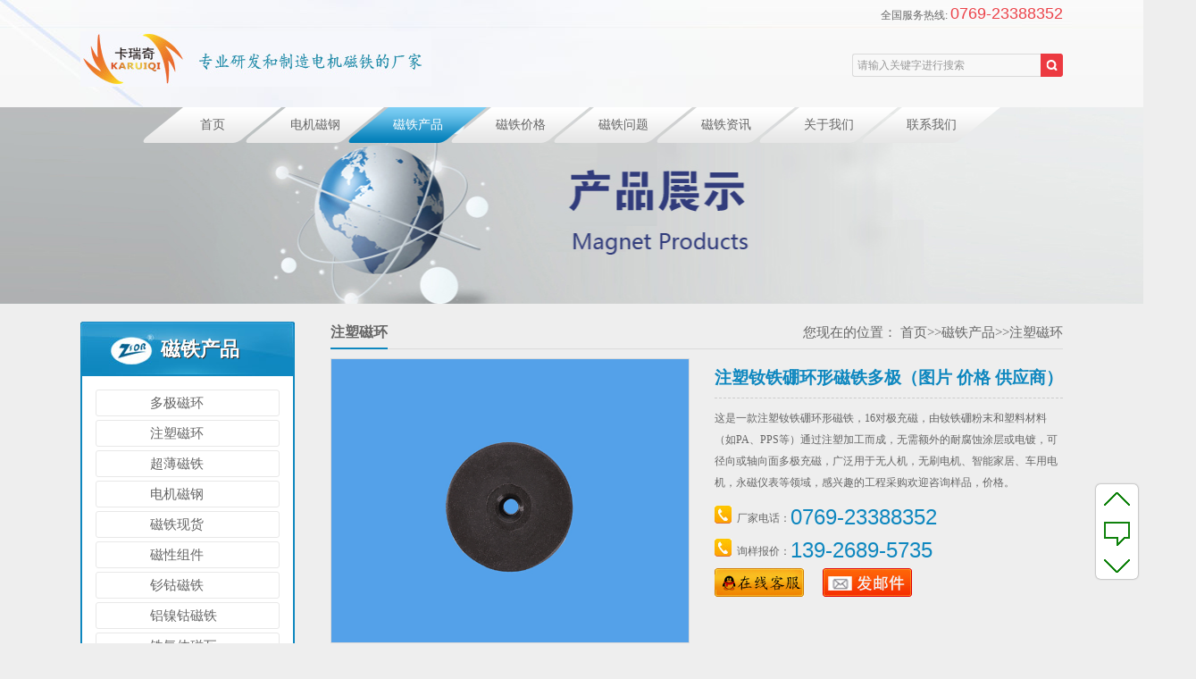

--- FILE ---
content_type: text/html; charset=utf-8
request_url: https://www.krqcitie.com/products/cihuan/1828.html
body_size: 6877
content:
<!DOCTYPE html>
<html lang="zh-cn">
<head>
<meta http-equiv="X-UA-Compatible" content="IE=EmulateIE7" />
<meta http-equiv="Content-Type" content="text/html; charset=utf-8" />
<meta name="robots" content="index, follow" />
<meta name="author" content="krqcitie.com">
<meta http-equiv="Cache-Control" content="no-transform" />
<meta http-equiv="Cache-Control" content="no-siteapp" />
<meta http-equiv="Content-Security-Policy" content="upgrade-insecure-requests">
<title>注塑钕铁硼环形磁铁多极（图片 价格 供应商） - 注塑磁环 - 东莞市卡瑞奇磁铁厂家</title>
<meta name="keywords" content="注塑钕铁硼环形磁铁,16对极磁环,钕铁硼多极磁铁" />
<meta name="description" content="这是一款注塑钕铁硼环形磁铁，16对极充磁，由钕铁硼粉末和塑料材料（如PA、PPS等）通过注塑加工而成，无需额外的耐腐蚀涂层或电镀，可径向或轴向面多极充磁，广泛用于无人机，无刷电机、智能家居、车用电机，永磁仪表等领域，感兴趣的工程采购欢迎咨询样品，价格。" />
<link rel="stylesheet" type="text/css" href="/style/css/style.css">
<script src="/style/js/jquery.min.js"></script>
<script type="text/javascript" src="/style/js/jquery.SuperSlide.2.1.1.js"></script>
<link type="image/x-icon" href="/favicon.ico" rel="shortcut icon">
<!--[if IE 6]>
    <script type="text/javascript" src="/style/js/png.js"></script>
    <script type="text/javascript">
    EvPNG.fix('*');
    </script>
<![endif]-->
<script type="text/javascript">
 function AddFavorite(sURL, sTitle){
 try{window.external.addFavorite(sURL, sTitle);}
 catch (e){
 try{window.sidebar.addPanel(sTitle, sURL, "");}
 catch (e){alert("加入收藏失败，请使用Ctrl+D进行添加");}
 }
}
</script>
 
<style type="text/css">
<!--
.STYLE1 {
	color: #0e87cd;
	font-size: 24px;
	font-weight: bold;
}
-->
</style>
</head>
<body>
<meta http-equiv="content-type" content="text/html; charset=UTF-8" /> 
<div class="gr_header">
 <div class="head_con gr_width"> 
 <a name="gotop"></a>
 <!-- 顶部 -->
 <div class="topbar"> <span class="head_phone">全国服务热线: <strong>0769-23388352</strong> </span></div>
 <!-- 头部主体 -->
 <div class="header">
 <div class="logo gr_left"><a href="/" title=""><img src="/style/images/logo.jpg" alt="卡瑞奇公司logo" title="卡瑞奇磁铁网站logo"/></a></div>
 <div class="head_search">
 <form action="/search/"  method="get">
  <p class="p01">
  <input name="keyword" id="search-keyword" type="text" class="sear_text" value="请输入关键字进行搜索" onFocus="this.value=''" onBlur="if(this.value == '')this.value='请输入关键字进行搜索'" >
  <input type="submit" class="sear_btn" value=""/>
  </p>
 </form>
 </div>
 </div>
 <!-- 导航 -->
 <div class="gr_nav">
 <ul class="nav">
 <li ><a href="/" title="首页">首页</a></li>
 
 <li ><a title="电机磁钢" href="https://www.krqcitie.com/products/dianjicitie/">电机磁钢</a></li>
		
 <li class='current'><a title="磁铁产品" href="/products/">磁铁产品</a></li>
		
 <li ><a title="磁铁价格" href="/citiejiage/">磁铁价格</a></li>
		
 <li ><a title="磁铁问题" href="/cjwt/">磁铁问题</a></li>
		
 <li ><a title="磁铁资讯" href="/news/">磁铁资讯</a></li>
		
 <li ><a title="关于我们" href="/about/">关于我们</a></li>
		
 <li ><a title="联系我们" href="/contact/">联系我们</a></li>
		
 </ul>
 </div>
 </div>
</div>
<div class="list_banner"><img src="/style/images/product.jpg" alt="" width="1419" height="220" /></div>
<script type="text/javascript" src="/style/js/jquery.jqzoom.js"></script> 
<script type="text/javascript" src="/style/js/common.js"></script>
<div class="list_wrapper gr_width">
 <div class="list_left">
 <div class="list_sidebar">
 <h3 class="side_title">磁铁产品</h3>
 <ul class="sidebar">
 
 <li ><a href="/products/duojicihuan/">多极磁环</a></li>
 
 <li ><a href="/products/cihuan/">注塑磁环</a></li>
 
 <li ><a href="/products/bct/">超薄磁铁</a></li>
 
 <li ><a href="/products/dianjicitie/">电机磁钢</a></li>
 
 <li ><a href="/products/xianhuo/">磁铁现货</a></li>
 
 <li ><a href="/products/zujian/">磁性组件</a></li>
 
 <li ><a href="/products/smco/">钐钴磁铁</a></li>
 
 <li ><a href="/products/alnico/">铝镍钴磁铁</a></li>
 
 <li ><a href="/products/tieyangti/">铁氧体磁瓦</a></li>
 
 <li ><a href="/products/nvtiepeng/">钕铁硼磁瓦</a></li>
 
 <li ><a href="/products/tieyangticitie/">铁氧体磁铁</a></li>
 
 <li ><a href="/products/zhanjie/">粘结钕铁硼</a></li>
 
 <li ><a href="/products/yixingcitie/">异形强力磁铁</a></li>
 
 </ul>
 </div>
 
 <!-- 推荐产品 -->
 <div class="recommend_pro">
 <h3>磁铁产品推荐</h3>
 <div class="recommend_slide">
 <ul>
  
  <li><a title="无刷电机粘结钕铁硼磁瓦 表面灰环氧" href="/products/zhanjie/208.html"><img alt="无刷电机粘结钕铁硼磁瓦 表面灰环氧" src="/static/upload/image/20251110/1762761126642030.jpg"><span>无刷电机粘结钕铁硼磁瓦 表面灰环氧</span></a></li>
  
  <li><a title="大内孔多极粘结磁环 表面有一个凹槽" href="/products/zhanjie/109.html"><img alt="大内孔多极粘结磁环 表面有一个凹槽" src="/static/upload/image/20251110/1762759817579920.jpg"><span>大内孔多极粘结磁环 表面有一个凹槽</span></a></li>
  
  <li><a title="电机用注塑成型塑磁转子磁铁（价格 图片 定做）" href="/products/cihuan/91.html"><img alt="电机用注塑成型塑磁转子磁铁（价格 图片 定做）" src="/static/upload/image/20220802/1659412091750133.jpg"><span>电机用注塑成型塑磁转子磁铁（价格 图片 定做）</span></a></li>
  
  <li><a title="厚度充磁弧形分段磁铁 R58.5xr46.5x2mm" href="/products/nvtiepeng/2091.html"><img alt="厚度充磁弧形分段磁铁 R58.5xr46.5x2mm" src="/static/upload/image/20251107/1762486132581376.jpg"><span>厚度充磁弧形分段磁铁 R58.5xr46.5x2mm</span></a></li>
  
  <li><a title="N52等级面包弧形磁块用于电机 4200高斯" href="/products/nvtiepeng/2090.html"><img alt="N52等级面包弧形磁块用于电机 4200高斯" src="/static/upload/image/20251106/1762419021151497.jpg"><span>N52等级面包弧形磁块用于电机 4200高斯</span></a></li>
  
  <li><a title="N48M钕铁硼电机瓦形磁铁 4片拼环" href="/products/nvtiepeng/372.html"><img alt="N48M钕铁硼电机瓦形磁铁 4片拼环" src="/static/upload/image/20251106/1762418635487982.jpg"><span>N48M钕铁硼电机瓦形磁铁 4片拼环</span></a></li>
  
  <li><a title="N52等级M3沉孔磁瓦 高度30mm" href="/products/dianjicitie/2089.html"><img alt="N52等级M3沉孔磁瓦 高度30mm" src="/static/upload/image/20251106/1762410569829096.jpg"><span>N52等级M3沉孔磁瓦 高度30mm</span></a></li>
  
  <li><a title="微型马达电机弧形磁铁 耐温＞120℃" href="/products/nvtiepeng/110.html"><img alt="微型马达电机弧形磁铁 耐温＞120℃" src="/uploads/allimg/170602/1-1F602094105.jpg"><span>微型马达电机弧形磁铁 耐温＞120℃</span></a></li>
  
  <li><a title="风扇电机径向内径磁化10极磁环 56x53x14mm" href="/products/xianhuo/734.html"><img alt="风扇电机径向内径磁化10极磁环 56x53x14mm" src="/static/upload/image/20251105/1762310889452392.jpg"><span>风扇电机径向内径磁化10极磁环 56x53x14mm</span></a></li>
  
  <li><a title="内孔1mm高转速电机转子磁钢 公差精密" href="/products/zujian/2084.html"><img alt="内孔1mm高转速电机转子磁钢 公差精密" src="/static/upload/image/20251030/1761807509368822.jpg"><span>内孔1mm高转速电机转子磁钢 公差精密</span></a></li>
  
 </ul>
 </div>
 <script type="text/javascript">
 /* 推荐产品无缝滚动 */
 jQuery(".recommend_pro").slide({mainCell:".recommend_slide ul",autoPlay:true,effect:"topMarquee",vis:2,interTime:50});
 </script> 
 </div>

 <div class="recommend_list">
 <h3>近期热门磁铁文章</h3>
 <div class="recommend_slide_list">
 <ul>
  
  <li><a title="大内孔(孔径)磁环 [定义 材质 典型应用]" href="/news/hyxw/2092.html"><span>大内孔(孔径)磁环 [定义 材质 ···</span></a></li>
  
  <li><a title="钕铁硼带轴转子磁铁 [图片 作用 应用]" href="/news/hyxw/2088.html"><span>钕铁硼带轴转子磁铁 [图片 作用···</span></a></li>
  
  <li><a title="中国批准印度公司进口稀土磁铁是真的吗？" href="/news/hyxw/2086.html"><span>中国批准印度公司进口稀土磁铁···</span></a></li>
  
  <li><a title="130直流马达电机磁瓦规格尺寸与常用材质" href="/news/hyxw/844.html"><span>130直流马达电机磁瓦规格尺寸与···</span></a></li>
  
  <li><a title="高性能钕铁硼永磁铁能大幅提升电机性能" href="/news/hyxw/1425.html"><span>高性能钕铁硼永磁铁能大幅提升···</span></a></li>
  
  <li><a title="水泵电机中转子磁环的主要作用与材料类型" href="/news/hyxw/393.html"><span>水泵电机中转子磁环的主要作用···</span></a></li>
  
  <li><a title="钕磁体等级n52与n55的区别（强度 价格 参数）" href="/news/hyxw/2083.html"><span>钕磁体等级n52与n55的区别（强···</span></a></li>
  
  <li><a title="切勿以铁氧体磁铁等普通品名申报稀土磁钢" href="/news/hyxw/2082.html"><span>切勿以铁氧体磁铁等普通品名申···</span></a></li>
  
  <li><a title="判断电机中磁钢已经退磁的几个实用好方法" href="/news/hyxw/359.html"><span>判断电机中磁钢已经退磁的几个···</span></a></li>
  
  <li><a title="美国为何对我们的钐钴磁铁如此感兴趣？" href="/news/hyxw/2080.html"><span>美国为何对我们的钐钴磁铁如此···</span></a></li>
  
 </ul>
 </div>
 </div>

<div class="recommend_list">
<h3>热门TAG标签</h3>
<div class="content">
			   <ul class="news_list words">
			   
<li><a href="/tag/%E5%8F%98%E9%A2%91%E7%A9%BA%E8%B0%83%E7%A3%81%E9%92%A2">变频空调磁钢</a>
<li><a href="/tag/Y30%E5%BC%A7%E5%BD%A2%E7%A3%81%E9%93%81">Y30弧形磁铁</a>
<li><a href="/tag/%E5%9C%86%E5%BD%A2%E5%B0%8F%E7%A3%81%E9%93%81">圆形小磁铁</a>
<li><a href="/tag/%E5%B0%8F%E5%9C%86%E7%89%87%E5%BC%BA%E5%8A%9B%E7%A3%81%E9%93%81">小圆片强力磁铁</a>
<li><a href="/tag/%E5%8E%9A%E5%BA%A61mm%E7%A3%81%E9%93%81">厚度1mm磁铁</a>
<li><a href="/tag/%E7%A3%81%E6%9E%81%E8%A7%82%E5%AF%9F%E7%89%87">磁极观察片</a>
<li><a href="/tag/%E7%A3%81%E6%9E%81%E6%B5%8B%E8%AF%95%E7%89%87">磁极测试片</a>
<li><a href="/tag/%E6%B0%B8%E7%A3%81%E9%93%81%E6%B0%A7%E4%BD%93%E6%B9%BF%E5%8E%8B%E7%A3%81%E7%93%A6">永磁铁氧体湿压磁瓦</a>
<li><a href="/tag/%E6%B9%BF%E5%8E%8B%E7%93%A6%E5%BD%A2%E7%A3%81%E9%93%81">湿压瓦形磁铁</a>
<li><a href="/tag/%E6%97%A0%E5%88%B7%E7%94%B5%E6%9C%BA%E7%A3%81%E7%93%A6">无刷电机磁瓦</a>
<li><a href="/tag/%E7%B2%98%E7%BB%93%E9%92%95%E9%93%81%E7%A1%BC%E7%A3%81%E7%93%A6">粘结钕铁硼磁瓦</a>
<li><a href="/tag/%E7%BC%96%E7%A0%81%E5%99%A8%E7%A3%81%E7%8E%AF">编码器磁环</a></li>
</div>
</div>

<!-- 左侧联系我们 -->
<div class="left_contact"> <img src="/style/images/side_contact.jpg" alt="联系卡瑞奇磁铁厂家" />
<div class="font"> 全国服务热线：0769-23388352<br>
邮　箱：salesa@dgcourage.com<br>
网　址：https://www.krqcitie.com<br>
地址：广东省东莞市万江区新和社区龙通一路1号厂房</div>
</div>
</div>
 <!-- 内页右侧 -->
 <div class="list_right">
 <div class="position">
 <p class="gr_right">您现在的位置： <a href="/">首页</a>>><a href="/products/">磁铁产品</a>>><a href="/products/cihuan/">注塑磁环</a></p>
 <strong>注塑磁环</strong> </div>
 <div class="list_box">
 <div class="product-show-pic gr_left"> 
 <!-- 放大镜效果 -->
 <div id="preview" class="spec-preview" style="overflow:hidden">
  <span class="jqzoom">
  	
  <img jqimg="/static/upload/image/20220905/1662344681159083.jpg" src="/static/upload/image/20220905/1662344681159083.jpg" width="400" height="317"/>
  
  </span>
 </div>
 <!-- 缩略图= -->
 <div class="spec-scroll"> <a class="prev"></a><a class="next"></a>
  <div class="items">
  <ul>
  	
  	<li><img alt="/static/upload/image/20220905/1662344681159083.jpg" bimg="/static/upload/image/20220905/1662344681159083.jpg" src="/static/upload/image/20220905/1662344681159083.jpg" onMouseMove="preview(this);"></li>
 
  </ul>
  </div>
 </div>
 </div>
 <!-- 右侧标题简介 -->
 <div class="product-show-title">
 <h1>注塑钕铁硼环形磁铁多极（图片 价格 供应商）</h1>
 <div class="gr-description">
 	这是一款注塑钕铁硼环形磁铁，16对极充磁，由钕铁硼粉末和塑料材料（如PA、PPS等）通过注塑加工而成，无需额外的耐腐蚀涂层或电镀，可径向或轴向面多极充磁，广泛用于无人机，无刷电机、智能家居、车用电机，永磁仪表等领域，感兴趣的工程采购欢迎咨询样品，价格。
 </div>
 <div class="prodcut-tel">厂家电话：<span>0769-23388352</span></div>
		<div class="prodcut-tel">询样报价：<span>139-2689-5735</span></div>
		<div>
		<a href="tencent://message/?uin=2355933626" target="_blank"><img src="/style/images/kefu.jpg" border="0"></a>&#160;&#160;&#160;&#160;&#160;&#160;
		<a href="mailto:salesa@dgcourage.com" target="_blank"> <img src="/style/images/xunpan.jpg" border="0"></a>		</div>
 </div>
 <div class="clearfix"></div>
 <!-- 产品说明标签切换 -->
 <div class="gr-tab-list">
 <div class="hd">
  <ul>
  <li class="on">产品详细</li>
  </ul>
 </div>
 <div class="bd">
  <div class="tab-list">
  <div class="xiangqing"> <p>这是一款注塑钕铁硼环形磁铁，16对极充磁，由钕铁硼粉末和塑料材料（如PA、PPS等）通过注塑加工而成，无需额外的耐腐蚀涂层或电镀，可径向或轴向面多极充磁，广泛用于无人机，无刷电机、智能家居、车用电机，永磁仪表等领域，感兴趣的工程采购欢迎咨询样品，价格。</p><p><strong>注塑钕铁硼更多介绍；</strong></p><p><a href="https://www.krqcitie.com/news/hyxw/1341.html" target="_blank" style="color: rgb(192, 0, 0); text-decoration: underline;"><span style="color: rgb(192, 0, 0);">注塑钕铁硼磁体的优点及物理性能介绍</span></a></p><p><a href="https://www.krqcitie.com/news/hyxw/846.html" target="_blank" style="color: rgb(192, 0, 0); text-decoration: underline;"><span style="color: rgb(192, 0, 0);">注塑钕铁硼磁钢性能参数表</span></a></p> </div>
  </div>
 </div>
 </div>
 <div class="tags">
 <p><img src="/style/images/tag_03.jpg" width="28" height="13" alt="tag关键词标签" data-bd-imgshare-binded="1"> <a href="/tag/%E6%B3%A8%E5%A1%91%E9%92%95%E9%93%81%E7%A1%BC%E7%8E%AF%E5%BD%A2%E7%A3%81%E9%93%81">注塑钕铁硼环形磁铁</a><a href="/tag/16%E5%AF%B9%E6%9E%81%E7%A3%81%E7%8E%AF">16对极磁环</a><a href="/tag/%E9%92%95%E9%93%81%E7%A1%BC%E5%A4%9A%E6%9E%81%E7%A3%81%E9%93%81">钕铁硼多极磁铁</a></p>
 <p>文章链接：<a href="https://www.krqcitie.com/products/cihuan/1828.html" target="_self">https://www.krqcitie.com/products/cihuan/1828.html</a></p>
 <p>版权声明：本站部分图片，文字来源于其它媒体与网站，转载是出于非商业性的信息传播交流之目的，如果不小心侵犯到您的权益，请及时联系我们删除该资源salese@dgcourage.com</p>
 </div>

<div class="reLink">
                    <div class="prevLink fl"><b>上一个产品：</b><a href="/products/cihuan/1795.html">直径5mm的电机轴磁环 7对极（14极）</a> </div>
                    <div class="nextLink fr"><b>下一个产品：</b><a href="/products/cihuan/1838.html">无人机喷洒电机磁环（图片 价格 供应）</a></div>
                </div>

 <!-- 相关产品 -->
 <div class="related-product">
 <div class="rec-title"><span>其它相关磁铁产品</span></div>
 <div class="related-product-list">
  <ul>
  
  <li><a href="/products/cihuan/91.html"><img src="/static/upload/image/20220802/1659412091750133.jpg" alt="电机用注塑成型塑磁转子磁铁（价格 图片 定做）" /><span>电机用注塑成型塑磁转子磁铁（价格 图片 定做）</span></a></li>
  
  <li><a href="/products/cihuan/1331.html"><img src="/uploads/allimg/210330/1-210330151008.jpg" alt="扫地机专用轴向单面多极磁环8极24极32极" /><span>扫地机专用轴向单面多极磁环8极24极32极</span></a></li>
  
  <li><a href="/products/cihuan/1555.html"><img src="/uploads/allimg/210827/1-210RG02928.jpg" alt="浴霸凉霸电机外转子磁环 内充多极" /><span>浴霸凉霸电机外转子磁环 内充多极</span></a></li>
  
  </ul>
 </div>
 </div>
 <!-- 相关产品文章资讯 -->
 <div class="xg-news">
        <div class="tit"><span>产品相关新闻资讯</span></div>
        <ul>
          
          <li><a href="/cjwt/308.html"  title="麻将机上磁铁用在哪？什么材质起什么作用？">麻将机上磁铁用在哪？什么材质起什么作用？</a><span>2023-03-13</span></li>
          
          <li><a href="/cjwt/1915.html"  title="5000高斯磁铁有多大块？强不强？">5000高斯磁铁有多大块？强不强？</a><span>2023-08-07</span></li>
          
          <li><a href="/cjwt/1958.html"  title="注塑铁氧体的缺点是什么呢？">注塑铁氧体的缺点是什么呢？</a><span>2023-10-12</span></li>
          
          <li><a href="/cjwt/398.html"  title="【知识贴】磁铁1mt是多少高斯？">【知识贴】磁铁1mt是多少高斯？</a><span>2022-07-01</span></li>
          
          <li><a href="/cjwt/613.html"  title="深水中打捞需要用多大的强力磁铁规格？">深水中打捞需要用多大的强力磁铁规格？</a><span>2024-10-24</span></li>
          
          <li><a href="/cjwt/1480.html"  title="钕磁铁有什么特别之处？">钕磁铁有什么特别之处？</a><span>2021-07-09</span></li>
          
          <li><a href="/cjwt/192.html"  title="多极磁环主要用在哪些电机或终端产品上面？">多极磁环主要用在哪些电机或终端产品上面？</a><span>2025-10-21</span></li>
          
          <li><a href="/cjwt/1194.html"  title="钐钴磁铁成分有哪些？各占比多少？">钐钴磁铁成分有哪些？各占比多少？</a><span>2023-11-15</span></li>
          
          <li><a href="/cjwt/1581.html"  title="怎么判断强磁是不是4000高斯？">怎么判断强磁是不是4000高斯？</a><span>2021-09-22</span></li>
          
          <li><a href="/cjwt/1524.html"  title="热压钕铁硼是粘结钕铁硼吗？比烧结钕铁硼好在哪？">热压钕铁硼是粘结钕铁硼吗？比烧结钕铁硼好在哪？</a><span>2021-08-04</span></li>
          
        </ul>
      </div>
 </div>
 </div>
</div>
</div>
<script type="text/javascript">
jQuery(".gr-tab-list").slide({delayTime:0});
jQuery(".gr-sidebar-two").slide({mainCell:".bd ul",autoPlay:true,effect:"topMarquee",vis:3,interTime:50,trigger:"click"});
</script>
<div class="gr_footer">
 <div class="footer gr_width">
 <div class="foot_left">
 <h2 class="foot_logo"> <a href="/"><img src="/style/images/foot_logo.png" alt="卡瑞奇logo" width="81" /></a> </h2>
 <div class="foot_wx"> <img src="/style/images/ma.png" alt="卡瑞奇磁铁网站手机版" width="96" height="96" />
 <p>扫描二维码<br />
  进入手机版官网</p>
 </div>
 </div>
 <div class="foot_right">
 <p class="foot_nav"> 
 <a href="/">首页</a> 
 
 <span>|</span> <a title="电机磁钢" href="https://www.krqcitie.com/products/dianjicitie/">电机磁钢</a> 
 
 <span>|</span> <a title="磁铁产品" href="/products/">磁铁产品</a> 
 
 <span>|</span> <a title="磁铁价格" href="/citiejiage/">磁铁价格</a> 
 
 <span>|</span> <a title="磁铁问题" href="/cjwt/">磁铁问题</a> 
 
 <span>|</span> <a title="磁铁资讯" href="/news/">磁铁资讯</a> 
 
 <span>|</span> <a title="关于我们" href="/about/">关于我们</a> 
 
 <span>|</span> <a title="联系我们" href="/contact/">联系我们</a> 
 
	 </p>
 <p class="p02"> <span class="sp01">全国咨询电话：0769-23388352</span> <span>厂家地址：广东省东莞市万江区新和社区龙通一路1号厂房</span> </p>
 <div class="foot_contact">
 <div class="gr_left">
  <div class="foot_font">
  邮箱：salesa@dgcourage.com <span>QQ：2355933626</span> 
  <a href="https://www.krqcitie.com/about/calculation/" target="_blank"> <span>磁铁表磁（高斯）计算器</span></a><br />
  网址：<a href="https://www.krqcitie.com">https://www.krqcitie.com</a> 
  <br />
  Copyright © 2017-2025 Krqcitie All Rights Reserved.<span>粤ICP备14056697号</span> <span>Power by PbootCMS</span></div>
  <div class="foot_link">
  <h3>友情链接<span>link【本磁铁网站链接交换联系QQ：2355933625】</span></h3>
  <img src="/style/images/biaoyu.png" width="790" height="75" />
 </div>
 </div>
 </div>
</div>
<script src="/style/js/gr.js"></script> 
<script src="/style/js/jquery.qrcode.min.js"></script> 
<script src="/style/js/qrcode.js"></script>

<script>
var _hmt = _hmt || [];
(function() {
 var hm = document.createElement("script");
 hm.src = "https://hm.baidu.com/hm.js?c2f6c24e3edb2e88131ee15ff843eca4";
 var s = document.getElementsByTagName("script")[0]; 
 s.parentNode.insertBefore(hm, s);
})();
</script>
<a name="gobottom"></a>

<div class="go">
	<a title="返回顶部" class="top" href="#gotop">至顶</a>
	<a title="有磁铁问题请联系我们！" class="feedback" href="https://www.krqcitie.com/contact/" target="_blank">反馈</a>
	<a title="返回底部" class="bottom" href="#gobottom">至底</a>
</div>
 
<script language="javascript" src="https://uapi.pop800.com/800.js?n=803562&s=02&p=r&l=cn&c=e2e2c4d82bac487c"></script><div style="display:none;"><a href="https://www.pop800.com" rel="external nofollow">在线客服</a></div>

<script>
    function imgdragstart(){return false;}
    for(i in document.images)document.images[i].ondragstart=imgdragstart;
</script>
</body>
</html>

--- FILE ---
content_type: text/css
request_url: https://www.krqcitie.com/style/css/style.css
body_size: 9208
content:
@charset "utf-8";
	/* 公用CSS*/
	html,body,ol,ul,li,a,span,div,h1,h2,h3,h4,h5,h6,p,th,td,dl,dd,form,img,fieldset,legend,blockquote,input,textarea,select,hr {
	margin:0;
	padding:0;
	list-style:none;
	word-wrap:break-word;
	outline:none;
	font-size:100%;
	border:none;
}
input,textarea {
	outline:0;
	resize:none;
}
img {
	vertical-align:top;
	border:0;
}
input,textarea {
	font-family:"宋体";
	font-size:12px;
	border:none;
	resize:none;
	outline:none;
}
html {
	verflow:-Scroll;
	overflow-x:hidden;
	zoom:1;
	overflow-y:scroll;
	overflow:-moz-scrollbars-vertical;
}
.clearfix {
	clear:both;
	margin:0;
	padding:0;
	font-size:0px;
	line-height:0px;
	height:0px;
	overflow:hidden;
}
.clearfix:after {
	content:".";
	display:block;
	height:0;
	clear:both;
	visibility:hidden;
}
*html .clearfix {
	zoom:1;
}
*+html .clearfix {
	zoom:1;
}
h1 {
	font-size:24px;
}
h2 {
	font-size:18px
}
h3 {
	font-size:14px;
}
h4 {
	font-size:16px;
}
h5 {
	font-size:12px;
}
body {
	font:12px/24px "宋体",Arial, Helvetica, sans-serif;
	color:#666;
}
a {
	color:#666;
	text-decoration:none;
	outline:none;
	blr:expression(this.onFocus=this.blur());
}
a:hover {
	color:#0e87bf;
	text-decoration:none;
}
:focus {
	outline:none;
}
/* CSS活动的公共样式*/
	.gr_left {
	float:left;
}
.gr_right {
	float:right;
	font-size:15px;
}
.gr_overflow {
	overflow:hidden;
}
.gr_center {
	text-align:center;
}
.gr_width {
	width:1100px;
	margin:0 auto;
}
.mb30 {
	margin-bottom:30px;
}
.pt30 {
	padding-top:30px;
}
.ml10 {
	margin-left:10px;
}
.mb20 {
	margin-bottom:20px;
}
.pt20 {
	padding-top:20px;
}
.mt15 {
	margin-top:15px;
}
.mr20 {
	margin-right:20px;
}
.mb10 {
	margin-bottom:10px;
}
/* 顶部*/
	.gr_header {
	background:#f8f8f8 url(../images/head_bg.jpg) no-repeat center top;
	height:120px;
}
.head_con {
	position:relative;
	z-index:999;
	height: 120px;
}
.topbar {
	text-align:right;
	height:30px;
	line-height:30px;
}
.head_phone strong {
	font-size: 18px;
	font-family: Arial;
	color: #ec434a;
	font-weight: normal;
}
.topbar .sp02 {
	color:#c8d4de;
	margin-left:5px;
}
.topbar .sp02 a {
	color:#adb0b2;
	margin:0 8px;
}
.topbar .sp02 a:hover {
	color:#0e87bf;
}
/* 头部*/
	.header {
	height: 85px;
	overflow:hidden;
	padding-top:5px;
}
.head_search {
	padding-top:25px;
	float: right;
	width:380px;
	overflow:hidden;
	text-align: right;
}
.head_search .p01 {
	height:26px;
	overflow:hidden;
	float: right;
}
.head_search .sear_text {
	width:205px;
	border:1px solid #dadada;
	border-radius:3px 0 0 3px;
	border-right:none;
	height:24px;
	background:none;
	; float:left;
	padding-left:5px;
	line-height:24px;
	color:#999;
}
.head_search .sear_btn {
	width:25px;
	height:26px;
	background:#ec3a41 url(../images/sear_btn.png) no-repeat center center;
	cursor:pointer;
	border-radius:0 3px 3px 0;
	float:left;
}
.head_search .p02 {
	color:#9a9a9a;
	padding-top:5px;
	clear: both;
	*padding-top:0;
}
.head_search .p02 a {
	color:#9a9a9a;
	margin:0 5px;
}
.head_search .p02 a:hover {
	color:#0e87bf;
}
/* 主导航*/
	.gr_nav {
	position: absolute;
	right: 70px;
	top: 120px;
}
.nav li {
	float:left;
	width:155px;
	height:40px;
	text-align:center;
	margin-left:-40px;
	color:#3f3f3f;
	font-family:"微软雅黑";
	font-size:14px;
}
.nav li span {
	display:block;
	color:#999999;
	font-size:10px;
	-webkit-transform:scale(0.8);
	-o-transform:scale(1);
	margin-left:-10px;
}
.nav li a {
	display:block;
	background:url(../images/nav.png) no-repeat;
	height:35px;
	padding-top:5px;
	line-height:30px;
}
.nav li a:hover,.nav .current a {
	background:url(../images/navh.png) no-repeat;
	color:#fff;
}
.nav li a:hover span,.nav .current span {
	color:#fff;
}
/* 广告轮播图*/
	.index_banner {
	width:1600px;
	margin: 0 auto;
	position:relative;
	height:505px;
	overflow:hidden;
	left: 50%;
	margin-left:-800px;
}
.index_ban_ul {
	width:1600px;
	height:505px;
	overflow:hidden;
	z-index:0;
}
.banner_ctr {

	height:90px;
	width:1000px;
	position:absolute;
	top:45%;
	z-index:2;
	left:50%;
	margin-left:-500px;
}
.banner_ctr a {
	display:block;
	width:60px;
	height:90px;
	background: url(../images/ad_ctr.png) no-repeat 0 0;
	position:absolute;
	opacity:0.2;
	filter: alpha(opacity=20);
	display:block;
}
.banner_ctr a.prev {
	left:0px;
}
.banner_ctr a.next {
	right:0px;
	background-position: 0 -90px;
}
.banner_ctr a:hover {
	filter:alpha(opacity=50) !important;
	opacity:0.5 !important;
}
.index_banner .hd {
	width:1000px;
	position:absolute;
	bottom:0;
	text-align: center;
	z-index:1;
	left: 50%;
	margin-left:-500px;
	font-size: 0;
	line-height: 0;
	background:url(../images/ban_numbg.png) no-repeat center bottom;
	height: 23px;
	padding-top:10px;
}
.index_banner .hd li {
	background:#fff;
	z-index:2;
	cursor:pointer;
	margin-right:5px;
	display:inline-block;
	width:12px;
	height:12px;
	line-height:0;
	font-size:0;
	*display:inline;
	zoom:1;
	font-weight: bold;
	border-radius: 100%;
}
.index_banner .hd li:hover,.index_banner .hd .on {
	background:#0e87bf;
}
/* 热门应用领域*/
	.gr_applications {
	background:#f0f0f0;
	padding: 25px 0;
	overflow: hidden;
	padding-bottom:15px;
}
.par_title {
	font-size: 24px;
	color:#171717;
	text-align: center;
	text-transform: uppercase;
	height: 60px;
	font-family: "微软雅黑";
	font-weight: normal;
}
.par_title span {
	display: block;
	color:#ccc;
	font-size: 14px;
}
.par_title span:before,.par_title span:after {
	display:inline-block;
	content:" ";
	height:15px;
	vertical-align:top;
	border-bottom:1px solid #dedede;
	width:150px;
	margin: 0 10px;
}
.yingyong {
	width: 1120px;
}
.yingyong li {
	float: left;
	overflow: hidden;
	text-align: center;
	text-align: center;
	height: 190px;
	width: 180px;
}
.yingyong li .app_img {
	width: 100%;
	height: 120px;
	overflow: hidden;
	position: relative;
	margin-bottom:10px;
}
.yingyong li img {
	width:120px;
	height: 120px;
	position:absolute;
	z-index: 2;
	transform:rotateY(0deg);
	transition: all 0.6s ease 0s;
	backface-visibility: hidden;
	left: 50%;
	margin-left:-60px;
}
.yingyong li .img2 {
	transform:rotateY(-180deg);
	z-index: 1;
}
.yingyong li:hover .img1 {
	transform: rotateY(180deg);
}
.yingyong li:hover .img2 {
	transform: rotateY(0deg);
}
.yingyong h4 {
	font-family: "微软雅黑";
	font-size: 14px;
	color: #555;
}
.yingyong h4 span {
	font-size: 10px;
	-webkit-transform:scale(0.8);
	-o-transform:scale(1);
	display:inline-block;
	text-transform: uppercase;
	font-weight: normal;
	color: #c1c1c1;
	line-height: 14px;
}
.yingyong .icon {
	background:url(../images/app_icon.png) no-repeat center;
	display: block;
	height: 6px;
	margin-top:5px;
	visibility:hidden;
}
.yingyong li:hover .icon {
	visibility:visible;
}
.yingyong li:hover h4,.yingyong li:hover h4 span {
	color: #ec3a41;
}
.yingyong li.last {
	width: 185px;
	margin-left:-10px;
}
/* 产品中心左侧*/
	.gr_product {
	background:#fff url(../images/pro_bg.jpg) no-repeat center top;
	padding-top:25px;
	overflow: hidden;
}
.pro_left {
	float: left;
	width: 240px;
	height: 585px;
}
.pro_left .title {
	height: 61px;
	line-height: 61px;
	background:url(../images/side_tiebg.jpg) no-repeat;
	color:#fff;
	font-family:"微软雅黑";
	font-size:22px;
	text-shadow:1px 1px 0 #333;
	padding-left:90px;
}
.pro_left .pro_menu {
	padding: 15px;
	border:2px solid #0e87bf;
	border-top:none;
	background:#fff;
	padding-bottom:9px;
}
.pro_left .pro_menu li {
	height: 30px;
	margin-bottom:4px;
	font-size: 14px;
}
.pro_left .pro_menu li a {
	display: block;
	border:1px solid #e8e8e8;
	line-height: 28px;
	padding-left:60px;
	border-radius: 3px;
}
.pro_left .pro_menu li a:hover {
	background:#0e87bf;
	color:#fff;
	border:1px solid #0e87bf;
}
.pro_left_form {
	background:url(../images/left_formbg.jpg) no-repeat;
	height: 110px;
	margin-top:5px;
	color: #fff;
	font-size: 14px;
	padding:15px 20px;
}
.pro_left_form .tie {
	margin-bottom:0px;
}
.left_form p {
	height: 22px;
	margin-bottom:3px;
	overflow: hidden;
	color: #bedbed;
}
.left_form p label {
	float:left;
	width: 40px;
}
.left_form p input {
	height: 22px;
	background:#bedbed;
	color: #666;
	padding-left:5px;
	width: 145px;
}
.left_form .btn {
	text-align: right;
	padding-right:10px;
	margin-top:5px;
}
.left_form .btn input {
	width: 49px;
	text-align: center;
	padding-left:0;
	background:#cccccc;
	margin-left:5px;
	cursor: pointer;
}
.left_form .btn .sub {
	background:linear-gradient(#60cbfe,#3da6d7);
	color: #fff;
}
.left_form .btn input:hover {
	background:#333;
	color: #fff;
}
/* 首页产品列表*/
	.pro_right {
	float: right;
	width: 845px;
	overflow: hidden;
	height: 605px;
}
.pro_right .title {
	height: 35px;
	margin-bottom:22px;
	border: 1px solid #c4c4c4;
	font-size: 18px;
	font-family: "微软雅黑";
	padding-left:15px;
	line-height: 35px;
	color: #363636;
}
.pro_right .title .more {
	width: 45px;
	height: 18px;
	line-height: 18px;
	font-size: 10px;
	font-family:Arial;
	background:#d3d3d3;
	text-align:center;
	float: right;
	margin-top:10px;
	margin-right:15px;
	-webkit-transform:scale(0.8);
	-o-transform:scale(1);
}
.pro_right .title .more:hover {
	background:#0e87bf;
	color: #fff;
}
.pro_right ul {
	width: 900px;
}
.pro_right li {
	float: left;
	width: 200px;
	height: 180px;
	margin-bottom:10px;
	margin-right:16px;
	position: relative;
	overflow: hidden;
}
.pro_right li img {
	width: 190px;
	height: 135px;
	border:2px solid #e0e0e0;
}
.pro_right li span {
	display: block;
	padding: 0 5px;
	height:30px;
	line-height:30px;
	white-space:nowrap;
	overflow:hidden;
	text-overflow:ellipsis;
	text-align: center;
	background:#fff;
	font-size: 14px;
}
.pro_right li i {
	position: absolute;
	width: 30px;
	height: 30px;
	top: -150px;
	left: 50%;
	margin-left:-15px;
	background:url(../images/pro_more.png) no-repeat;
	transition:all 0.3s;
}
.pro_right li:hover img {
	opacity: 0.2;
	filter:alpha(opacity=20);
}
.pro_right li:hover i {
	top: 50%;
	transition:all 0.3s;
	margin-top:-30px;
}
.page_ban1 {
	margin-top:15px;
	height: 120px;
}
/* 5大核心优势*/
	.gr_youshi {
	background:url(../images/ys_bg.jpg) no-repeat center top;
	height: 1355px;
	overflow: hidden;
	margin-bottom:5px;
}
.youshi {
	position: relative;
	height: 1355px;
	font-family: "微软雅黑";
	font-size: 13px;
	color: #333;
}
.youshi div {
	width: 390px;
	position: absolute;
}
.youshi .title {
	font-size: 22px;
	color: #292929;
	padding-left:20px;
	height: 50px;
	padding-top:10px;
	margin-bottom:15px;
}
.youshi .title strong {
	color: #0e87bf;
}
.youshi .title span {
	display: block;
	color:#ccc;
	font-size: 11px;
	font-weight: normal;
	text-transform: uppercase;
	-webkit-transform:scale(0.8);
	-o-transform:scale(1);
	font-family: Arial;
	line-height: 14px;
	margin-top:5px;
}
.youshi p {
	line-height: 20px;
}
.youshi p span {
	color: #0e87bf;
}
.youshi .ys_a {
	top: 240px;
	left:120px;
}
.youshi .ys_a h3 {
	margin-bottom:25px;
}
.youshi .ys_b {
	top: 445px;
	right:75px;
	width: 420px;
}
.youshi .ys_c {
	top: 675px;
	left:130px;
}
.youshi .ys_c h3 {
	margin-bottom:20px;
}
.youshi .ys_c p,.youshi .ys_d p,.youshi .ys_e p {
	margin-bottom:5px;
}
.youshi .ys_d {
	top: 885px;
	right:75px;
}
.youshi .ys_e {
	top: 1115px;
	left:130px;
}
.page_ban2 {
	background:url(../images/page_ban2.jpg) no-repeat;
	height: 120px;
	overflow: hidden;
	text-align: right;
	color: #fff;
}
.page_ban2 .p01 {
	padding-top:35px;
	padding-right:90px;
}
.page_ban2 .p01 a {
	display: inline-block;
	width: 90px;
	height: 25px;
	background:#f3131c;
	text-align: center;
	line-height: 25px;
	color: #fff;
	margin-left:5px;
	background:linear-gradient(#f45860,#f70711);
	border-radius: 3px;
	box-shadow: 1px 1px 0 #bb1827;
}
.page_ban2 .p01 .zx {
	background:#649efe;
	box-shadow: 1px 1px 0 #3472d7;
}
.page_ban2 .p01 a:hover {
	background:#333;
	box-shadow: 1px 1px 0 #000;
}
.page_ban2 .p02 {
	font-size: 14px;
	padding-right:90px;
	padding-top:10px;
}
/* 公司新闻*/
	.gr_news {
	border-top:2px solid #0e87bf;
	padding-top:10px;
	overflow:hidden;
	padding-bottom:5px;
	margin-top:7px;
}
.news {
	float:left;
	width:615px;
	overflow:hidden;
}
.news_top {
	overflow:hidden;
	margin-bottom:15px;
	height:30px;
	border-bottom:1px dashed #d6d6d6;
}
.news_top .news_menu {
	color:#333;
	font-family:"微软雅黑";
	font-size:16px;
}
.news_top .news_menu span {
	margin-right:20px;
	cursor:pointer;
}
.news_top .news_menu strong {
	color: #dbdbdb;
	margin-left:5px;
	font-weight:normal;
}
.news_top .news_menu .on {
	color:#0e87bf;
}
.news_top .more,.gr_faq .title .more {
	float:right;
	color: #666666;
}
.news_top .more:hover,.gr_faq .title .more {
	color: #0e87bf;
}
.news_tab_box {
	height:365px;
	overflow:hidden;
}
.news_tab_top {
	overflow:hidden;
}
.news_tab_top .top_img {
	float:left;
	width:206px;
	height:149px;
	padding:2px ;
	border:1px solid #d5d5d5
}
.news_tab_top div {
	float:right;
	width:360px;
}
.news_tab_top div h3 {
	font-family:"微软雅黑";
	height:30px;
	border-bottom:1px dotted #bebebe;
}
.news_tab_top div h3 a {
	color:#333;
}
.news_tab_top div h3 a:hover {
	color:#0e87bf;
}
.news_tab_top div span {
	color:#c4c4c4;
	display:block;
	height:25px;
	line-height:25px;
	font-family:Arial;
}
.news_tab_top div p {
	line-height:20px;
	height:75px;
	color: #989898
}
.news_tab_top div .more {
	color:#0e87bf;
	font-weight:bold;
}
.news_tab_top div .more:hover {
	text-decoration: underline;
}
.news_main {
	margin-top:20px;
	clear:both;
}
.news_main ul {
	width:660px;
}
.news_main li {
	float:left;
	height:35px;
	line-height:35px;
	border-bottom:1px dotted #bebebe;
	width:300px;
	overflow:hidden;
	margin-right:30px;
}
.news_main li a {
	font-size:14px;
	color:#3d3d3d;
	width:280px;
	white-space:nowrap;
	overflow:hidden;
	text-overflow:ellipsis;
	display:inline-block;
}
.news_main li span {
	float:right;
	color:#c4c4c4;
}
.news_main li a:hover {
	color:#0e87bf;
}
/* 常见问題*/
	.gr_faq {
	float:right;
	width:415px;
}
.gr_faq .title {
	color:#333;
	font-family:"微软雅黑";
	font-size:16px;
	height:30px;
	border-bottom:1px dashed #d6d6d6;
	margin-bottom:15px;
}
.gr_faq .title strong {
	color: #dbdbdb;
	margin-left:5px;
	font-weight:normal;
}
.gr_faq .title .more {
	float:right;
	color: #666666;
	font-size:12px;
	font-weight:normal;
	font-family: "宋体";
}
.gr_faq .title .more:hover {
	color: #266ec3;
}
.faq {
	height:365px;
	overflow:hidden;
}
.faq li {
	border-bottom:1px dotted #bebebe;
	padding-bottom:10px;
	margin-bottom:10px;
	height: 102px;
}
.faq li h3 {
	height:35px;
	font-size:14px;
	background:url(../images/q.jpg) no-repeat left top;
	padding-left:30px;
	font-weight:normal;
	width:285px;
	white-space:nowrap;
	overflow:hidden;
	text-overflow:ellipsis;
}
.faq li h3 a {
	color:#333;
}
.faq li p {
	background:url(../images/a.jpg) no-repeat left 5px;
	padding-left:30px;
	color: #989898
}
.faq li h3 a:hover {
	color:#0e87bf;
}
/* 尾部*/
	.gr_footer {
	background:url(../images/foot_bg.jpg);
	color: #b9d4e7;
	overflow: hidden;
}
.foot_left {
	width: 185px;
	background:#066591;
	padding-top:35px;
	text-align: center;
	color: #fff;
	height: 285px;
	float: left;
}
.foot_logo {
	margin-bottom:20px;
}
.foot_wx p {
	line-height: 18px;
	margin-top:10px;
}
.foot_right {
	float:right;
	width: 858px;
	overflow: hidden;
	font-size: 14px;
}
.foot_nav {
	height: 60px;
	line-height:60px;
}
.foot_nav a {
	color: #fff;
}
.foot_nav span {
	margin: 0 15px
}
.foot_nav a:hover {
	text-decoration: underline;
}
.foot_right .p02 {
	height: 30px;
	border: 1px solid #3299c9;
	line-height: 30px;
	padding: 0 10px;
	margin-bottom:15px;
}
.foot_right .p02 .sp01 {
	margin-right:85px;
}
.foot_contact span {
	margin-left:8px;
}
.foot_contact a {
	color:#b9d4e7;
}
.foot_contact a:hover {
	color: #fff;
}
.foot_right .gr_left {
	width: 770px;
}
.foot_link {
	border-top:1px solid #3299c9;
	margin-top:15px;
}
.foot_link h3 {
	color: #fff;
	text-transform: uppercase;
	height: 30px;
	line-height: 30px;
	font-weight: normal;
}
.foot_link h3 span {
	margin-left:5px;
}
.foot_link a {
	margin-right: 20px;
}
.foot_wx2 {
	width: 78px;
	height: 78px;
	color: #fff;
	padding-top:40px;
	text-align: center;
	font-size: 12px;
	line-height: 14px;
	margin-left:40px;
}
.foot_wx2 p {
	margin-top:5px;
}
/* 内页公用*/
	.list_banner {
	width: 1419px;
	position: relative;
	left: 50%;
	margin-left:-720px;
	overflow: hidden;
}
.list_wrapper {
	margin-top:20px;
	overflow:hidden;
	padding-bottom:5px;
}
.list_left {
	float:left;
	width:240px;
	overflow:hidden;
}
.list_right {
	float:right;
	width:820px;
	overflow:hidden;
}
.position {
	border-bottom:1px solid #DADADA;
	height:30px;
}
.position strong {
	font-size:16px;
	height:29px;
	border-bottom:2px solid #0e87bf;
	display:inline-block;
}
.position p span {
	margin:0 8px;
}
.list_box {
	margin-top:10px;
	overflow:hidden;
	padding-bottom:5px;
	width: 820px;
}
/* 内页公用菜单*/
	.list_sidebar {
	margin-bottom:15px;
}
.list_sidebar .side_title {
	height: 61px;
	line-height: 61px;
	background:url(../images/side_tiebg.jpg) no-repeat;
	color:#fff;
	font-family:"微软雅黑";
	font-size:22px;
	text-shadow:1px 1px 0 #333;
	padding-left:90px;
}
.list_sidebar .sidebar {
	padding: 15px;
	border:2px solid #0e87bf;
	border-top:none;
	background:#fff;
	padding-bottom:9px;
}
.list_sidebar .sidebar li {
	height: 30px;
	margin-bottom:4px;
}
.list_sidebar .sidebar li a {
	display: block;
	border:1px solid #e8e8e8;
	line-height: 28px;
	padding-left:60px;
	border-radius: 3px;
	font-size:15px;
}
.list_sidebar .sidebar li a:hover,.list_sidebar .sidebar .current a {
	background:#0e87bf;
	color:#fff;
	border:1px solid #0e87bf;
}
/* 内页左侧联系我们*/
	.left_contact {
	background:#fff;
	margin-top:15px;
	border:1px solid #bcbcbc;
}
.left_contact img {
	width: 238px;
}
.left_contact .font {
	padding: 15px;
}
/* 推荐产品*/
	.recommend_pro h3 {
	background:#0e87bf;
	height: 35px;
	color: #fff;
	font-weight: normal;
	padding-left:15px;
	line-height: 35px;
}
.recommend_slide {
	height:410px;
	overflow:hidden;
	padding: 14px;
	border:1px solid #bcbcbc;
	background:#fff;
	border-top:none;
}
.recommend_pro li {
	width:210px;
	overflow:hidden;
	margin-bottom:10px;
	height:195px;
}
.recommend_pro li img {
	width: 208px;
	height: 165px;
	border: 1px solid #bcbcbc;
}
.recommend_pro li span {
	height:30px;
	line-height:30px;
	position:relative;
	text-align:center;
	display: block;
}
.recommend_pro li:hover img {
	border: 1px solid #0e87bf;
}
/* 荣誉资质*/
	.list_honor ul {
	width:760px;
}
.list_honor li {
	float:left;
	width:222px;
	text-align:center;
	margin-bottom:15px;
	margin-right:27px;
}
.list_honor li img {
	width:220px;
	height:168px;
	border: 1px solid #ccc;
}
.list_honor li span {
	height:25px;
	line-height:25px;
	display: block;
	text-align: center;
	padding-top:5px;
	width: 220px;
	white-space:nowrap;
	overflow:hidden;
	text-overflow: ellipsis;
}
/* 公司环境*/
	.gr-setting-list ul {
	width:760px;
}
.gr-setting-list ul li {
	width:225px;
	float:left;
	margin-right:22px;
	margin-bottom:10px;
	text-align:center;
}
.gr-setting-list ul li img {
	display:block;
	width:220px;
	height:155px;
	padding:2px;
	border:1px solid #e3e3e3;
	background:#fff;
}
.gr-setting-list ul li img:hover {
	border:1px solid #0e87bf;
	background:#0e87bf;
}
.gr-setting-list ul li span {
	height:30px;
	line-height:30px;
	width:215px;
	padding:0 10px;
	white-space:nowrap;
	overflow:hidden;
	text-overflow:ellipsis;
	display: block;
	text-align: center;
}
.fr-caption {
	text-align:center;
}
/* 新闻列表*/
	.list_news li {
	overflow:hidden;
	height:120px;
	line-height:18px;
	margin-bottom:15px;
	color: #888;
	border-bottom:1px solid #ddd;
}
.list_news li .gr_left {
	width: 165px;
	height: 102px;
	background:#fff;
	padding: 2px;
	border:1px solid #d0d0d0;
	margin-right:20px;
}
.list_news li .gr_left img {
	width: 165px;
	height: 102px;
}
.list_news li h3 {
	font-weight: normal;
	font-family:"微软雅黑";
}
.list_news li h3 a {
	color: #333;
}
.list_news li h3 a:hover {
	color:#0e87bf;
}
.list_news li .p01 {
	color:#9c9c9c;
	height:30px;
	line-height:30px
}
.list_news li .time,.list_news li .author {
	background:url(../images/date.jpg) no-repeat left center;
	display:inline-block;
	padding-left:20px;
}
.list_news li .author {
	background:url(../images/author.jpg) no-repeat left center;
	margin-left:35px;
}
.list_news li .more {
	color:#0e87bf;
}
.list_news li .more:hover {
	text-decoration: underline;
}
/* 新闻详细样式*/
	.gr-news-show {
	width:820px;
	overflow:hidden;
}
.gr-news-show h1 {
	font-size:20px;
	line-height:32px;
	text-align:center;
	font-family:"微软雅黑";
	color:#0e87bf;
	position:relative;
}
.gr-news-show h2 {
	font-size:20px;
	line-height:32px;
	text-align:center;
	font-family:"微软雅黑";
	color:#0e87bf;
	position:relative;
}
.gr-news-show h3 {
	text-align:center;
	height:30px;
	line-height:30px;
	border-bottom:1px dashed #d2d2d2;
}
.gr-news-show h3 span {
	margin:8px 8px 0 8px;
	color:#999;
	text-decoration:none;
}
.fontResizer a {
	padding:0 5px;
}
.curFont {
	font-weight:bold;
	color:#0e87bf;
}
.news-show-box {
	padding-top:15px;
	line-height:26px;
	padding-bottom:10px;
}
.news-message {
	padding-bottom:10px;
	border-bottom:1px dashed #d2d2d2;
	overflow:hidden;
}
.news-message div {
	padding:10px 0;
}
.news-message h3 {
	width:100%;
	text-align:right;
	font-weight:bold;
	color:#333;
	text-decoration:underline;
	overflow:hidden;
}
.gr-fenx {
	height:35px;
	background:#ededed;
	padding:0 10px;
	margin-top:1px;
}
.prew {
	background:url(../images/pre_info.gif) no-repeat left center;
	float:left;
	height:35px;
	line-height:35px;
	overflow:hidden;
	padding-left:15px;
	text-align:left;
	width:46%;
	font-size: 14px;
}
.nextw {
	background:url(../images/next_info.gif) no-repeat right center;
	float:right;
	height:35px;
	line-height:35px;
	overflow:hidden;
	padding-right:15px;
	text-align:right;
	width:46%;
	font-size: 14px;
}
.gr-keyword {
	border:1px solid #dadada;
	padding:5px 10px;
	margin:10px 0;
	overflow:hidden;
}
.gr-keyword a {
	padding:0 5px;
}
/* 推荐资讯样式*/
	.gr-rec-news {
	width:820px;
	margin-top:10px;
	overflow:hidden;
}
.gr-rec-news ul {
	width:960px;
	padding-top:10px;
}
.gr-rec-news ul li {
	float:left;
	margin-right:30px;
	width:395px;
	height:28px;
	line-height:28px;
	font-size: 14px;
}
.gr-rec-news ul li a {
	display:block;
	width:260px;
	line-height:28px;
	background:url(../images/icona.jpg) no-repeat left center;
	padding-left:15px;
	overflow:hidden;
	white-space:nowrap;
	text-overflow:ellipsis;
	float:left;
}
.gr-rec-news ul li a:hover {
	background:url(../images/iconb.jpg) no-repeat left center;
}
.gr-rec-news ul li span {
	float:right;
	color:#999;
}
.rec-title {
	padding-left:20px;
	height:35px;
	line-height:35px;
	background:url(../images/page_line.jpg) no-repeat 10px 10px #ededed;
	font-size:14px;
	font-weight:bold;
	color:#666;
}
/* 常见问题*/
	.list_faq li {
	border-bottom:1px dotted #bebebe;
	margin-bottom:15px;
	padding-bottom:10px;
}
.list_faq li h3 {
	font-size:14px;
	background:url(../images/q.jpg) no-repeat left top;
	padding-left:30px;
	font-weight:normal;
}
.list_faq li h3 a {
	color:#333;
}
.list_faq li p {
	background:url(../images/a.jpg) no-repeat left 5px;
	padding-left:30px;
	color: #989898
}
.list_faq li h3 a:hover {
	color:#0e87bf;
}
/* 产品列表*/
	.list_product {
	width: 820px;
	overflow: hidden;
}
.list_product ul {
	width: 890px;
}
.list_product li {
	float: left;
	width: 260px;
	height: 219px;
	margin-bottom:15px;
	margin-right:24px;
	position: relative;
	overflow: hidden;
}
.list_product li img {
	width: 260px;
	height: 185px;
	border:2px solid #e0e0e0;
}
.list_product li span {
	display: block;
	padding: 0 5px;
	width: 242px;
	height:30px;
	line-height:30px;
	white-space:nowrap;
	overflow:hidden;
	text-overflow:ellipsis;
	text-align: center;
	background:#fff;
	font-size: 14px;
}
.list_product li i {
	position: absolute;
	width: 30px;
	height: 30px;
	top: -150px;
	left: 50%;
	margin-left:-15px;
	background:url(../images/pro_more.png) no-repeat;
	transition:all 0.3s;
}
.list_product li:hover img {
	opacity: 0.2;
	filter:alpha(opacity=20);
}
.list_product li:hover i {
	top: 50%;
	transition:all 0.3s;
	margin-top:-30px;
}
/* 左侧图片放大镜样式*/
	.rec-title {
	padding-left:15px;
	height:35px;
	line-height:35px;
	background:url(../images/page_line.jpg) no-repeat 10px 10px #e8e8e8;
	font-size:15px;
	font-weight:bold;
	color:#333;
}
.product-show-pic {
	width:402px;
	height:400px;
}
.jqzoom {
	float:left;
	border:none;
	position:relative;
	padding:0px;
	cursor:pointer;
	margin:0px;
	display:block;
}
.zoomdiv {
	z-index:100;
	position:absolute;
	top:0px;
	left:0px;
	width:350px;
	height:310px;
	background:#ffffff;
	border:1px solid #CCCCCC;
	display:none;
	text-align:center;
	overflow:hidden;
}
.jqZoomPup {
	z-index:10;
	visibility:hidden;
	position:absolute;
	top:0px;
	left:0px;
	width:20px;
	height:20px;
	border:1px solid #aaa;
	background:#ffffff ;
	opacity: 0.5;
	-moz-opacity: 0.5;
	-khtml-opacity: 0.5;
	filter: alpha(Opacity=50);
}
/* 图片小图样式*/
	.spec-preview {
	width:400px;
	height:317px;
	border:1px solid #dadada;
}
.spec-scroll {
	margin-top:10px;
	width:402px;
	height:60px;
	overflow:hidden;
	position:relative;
}
.spec-scroll a.prev {
	display:block;
	width:11px;
	height:18px;
	position:absolute;
	top:20px;
	left:10px;
	background:url(../images/prohonor_btn.png) no-repeat 0 0px;
	overflow:hidden;
	cursor:pointer;
}
.spec-scroll a.prev:hover {
	background-position:0 -54px;
}
.spec-scroll a.next {
	display:block;
	width:11px;
	height:18px;
	position:absolute;
	top:20px;
	right:10px;
	background:url(../images/prohonor_btn.png) no-repeat 0 -36px;
	overflow:hidden;
	cursor:pointer;
}
.spec-scroll a.next:hover {
	background-position:0 -18px;
}
.spec-scroll .items {
	position:relative;
	width:336px;
	height:60px;
	margin:0 auto;
	overflow:hidden;
}
.spec-scroll .items ul {
	position:absolute;
	width:999999px;
	height:60px;
}
.spec-scroll .items ul li {
	width:85px;
	height:60px;
	float:left;
}
.spec-scroll .items ul li img {
	width:73px;
	height:58px;
	cursor:pointer;
	border:1px solid #e6e6e6;
}
.spec-scroll .items ul li img:hover {
	border:1px solid #0e87bf;
}
/* 产品右侧简介样式*/
	.product-show-title {
	width:390px;
	height:400px;
	overflow:hidden;
	float:right;
}
.product-show-title h1 {
	line-height:24px;
	border-bottom:1px dashed #ccc;
	font-family:"微软雅黑";
	font-size:19px;
	color:#0e87bf;
	padding:10px 0;
}
.gr-description {
	padding:10px 0;
}
.prodcut-tel {
	padding-left:25px;
	margin-bottom:10px;
	height:27px;
	line-height:27px;
	background:url(../images/pr_tel.jpg) no-repeat left center;
}
.prodcut-tel span {
	position:relative;
	top:3px;
	font-family:arial;
	font-size:24px;
	color:#0e87bf;
}
.product-order a {
	display:block;
	width:120px;
	height:40px;
	background:url(../images/ljcg.jpg) no-repeat;
	line-height:40px;
	text-align:center;
	font-family:"微软雅黑";
	font-size:18px;
	color:#fff;
}
.product-order a:hover {
	color:#fff;
}
/* 产品说明标签切换样式*/
	.gr-tab-list {
	width:820px;
	overflow:hidden;
	margin-top:10px;
	margin-bottom:20px;
}
.gr-tab-list .hd {
	height:29px;
	line-height:29px;
	border-bottom:1px solid #dadada
}
.gr-tab-list .hd li {
	width:100px;
	float:left;
	text-align:center;
	background:#dadada;
	margin-right:5px;
	cursor:pointer;
}
.gr-tab-list .hd li.on {
	background:#0e87bf;
	color:#fff;
}
.gr-tab-list .bd {
	width:820px;
	overflow:hidden;
	padding-top:15px;
}
/* 采购表单样式*/
	.gr-order h2 {
	overflow: hidden;
	padding-left:20px;
	height:35px;
	line-height:35px;
	background:url(../images/page_line.jpg) no-repeat 10px 10px #e8e8e8;
	font-size:14px;
	font-weight:bold;
	color:#333;
}
.order {
	width:650px;
	border:none;
	background:none;
	font-size:14px;
	font-weight:bold;
	color:#333;
}
.order-table {
	padding:20px;
	margin-top:2px;
	width:680px;
	background:#e8e8e8;
	overflow:hidden;
}
.table-row {
	width:216px;
	height:24px;
	float:left;
}
.table-row span {
	display:inline-block;
	float:left;
	width:65px;
	height:24px;
	line-height:24px;
	text-align:center;
}
.row-input {
	float:left;
	padding:3px 5px;
	width:138px;
	height:16px;
	line-height:16px;
	border:1px solid #d0d0d0;
	background:#fff;
	color:#999;
}
.table-row-a {
	margin-top:15px;
	margin-bottom:15px;
	width:720px;
	height:80px;
}
.table-row-a span {
	display:inline-block;
	float:left;
	width:65px;
	height:80px;
	line-height:22px;
	text-align:center;
}
.row-textarea {
	float:left;
	padding:3px 5px;
	width:570px;
	height:72px;
	line-height:20px;
	border:1px solid #d0d0d0;
	background:#fff;
	color:#999;
}
.gr-code {
	width:300px;
}
.checkcode {
	margin-left:10px;
	float:left;
	width:63px;
	height:22px;
	border:1px solid #d0d0d0;
}
.row-input:focus,.row-textarea:focus {
	border:1px solid #0e87bf;
}
.subt-a {
	margin-left:65px;
	width:65px;
	height:24px;
	line-height:24px;
	text-align:center;
	border:none;
	background:#666;
	cursor:pointer;
	float:left;
	color:#fff;
	border-radius:2px;
}
.subt-a:hover {
	background:#888
}
.subt-b {
	margin-left:10px;
	width:65px;
	height:24px;
	line-height:24px;
	text-align:center;
	border:none;
	background:#999;
	cursor:pointer;
	float:left;
	color:#fff;
	border-radius:2px;
}
.subt-b:hover {
	background:#666
}
/* 相关产品样式*/
	.related-product {
	width:820px;
	overflow:hidden;
}
.related-product ul {
	width:860px;
	margin-top:10px;
}
.related-product li {
	width: 265px;
	height:225px;
	float:left;
	margin-bottom:20px;
	margin-right:15px;
}
.related-product li a {
	display:block;
	width:250px;
	padding:4px;
	background:#ddd;
	border: 1px solid #ccc;
}
.related-product li img {
	width:250px;
	height:185px;
}
.related-product li span {
	display:inline-block;
	width:220px;
	text-align:center;
	height:25px;
	line-height:25px;
	margin-top:5px;
	white-space:nowrap;
	overflow:hidden;
	text-overflow:ellipsis;
}
.related-product li a:hover {
	background:#0e87bf;
	color:#fff;
}
/* 评论列表样式*/
	.comment-table {
	padding:0 20px 20px;
	margin-top:2px;
	width:720px;
	background:#efefef;
	overflow:hidden;
}
.table-row-b {
	margin-top:15px;
	margin-bottom:15px;
	width:720px;
	height:80px;
}
.table-row-b span {
	display:inline-block;
	float:left;
	width:65px;
	height:80px;
	line-height:22px;
	text-align:center;
}
.row-textarea {
	float:left;
	padding:3px 5px;
	width:570px;
	height:72px;
	line-height:20px;
	border:1px solid #d0d0d0;
	background:#fff;
	color:#999;
}
/* 应用案例*/
	.list_case {
	overflow: hidden;
	margin-bottom:40px;
}
.list_case ul {
	width: 760px;
}
.list_case li {
	width: 220px;
	float: left;
	margin-right:30px;
	margin-bottom:10px;
}
.list_case li img {
	width: 220px;
	height: 145px;
}
.list_case li span {
	display: block;
	width: 210px;
	padding: 0 5px;
	height: 35px;
	line-height: 35px;
	white-space:nowrap;
	overflow:hidden;
	text-overflow: ellipsis;
	text-align: center;
}
/* 应用案例详情*/
	.caseshow_slide {
	width:720px;
	height: 475px;
	position:relative;
	overflow:hidden;
	margin-bottom:20px;
}
.caseshow_slide li {
	width:720px;
	height:475px;
	overflow:hidden;
	z-index:0;
}
.caseshow_slide li img {
	width:720px;
	height:475px;
}
.case_ctr {
	height:90px;
	width:720px;
	position:absolute;
	top:45%;
	z-index:2;
}
.case_ctr a {
	display:block;
	width:60px;
	height:90px;
	background: url(../images/ad_ctr.png) no-repeat 0 0;
	position:absolute;
	opacity:0.2;
	filter: alpha(opacity=20);
	display:block;
}
.case_ctr a.prev {
	left:0px;
	left: 0;
}
.case_ctr a.next {
	right:0px;
	background-position: 0 -90px;
	right: 0;
}
.case_ctr a:hover {
	filter:alpha(opacity=50) !important;
	opacity:0.5 !important;
}
.caseshow_font strong {
	display: block;
}
/* 合作伙伴*/
	.list_partner {
	overflow: hidden;
}
.list_partner ul {
	width: 760px;
}
.list_partner li {
	float:left;
	width:165px;
	height:120px;
	margin-right:20px;
	margin-bottom:10px;
}
.list_partner li img {
	width: 155px;
	height: 75px;
	background:#e5e5e5;
	padding: 4px;
	border: 1px solid #d4d4d4;
	box-shadow: 1px 1px 0 #fff inset,-1px -1px 0 #fff inset;
}
.list_partner li span {
	height: 35px;
	line-height: 35px;
	display: block;
	text-align: center;
	white-space:nowrap;
	overflow:hidden;
	text-overflow:ellipsis;
	display: block;
	text-align: center;
	width: 155px;
	padding: 0 5px;
}
/* 内页留言样式*/
	#contactlb {
	width:720px;
	font-size:18px;
	font-weight:bold;
	color:#333;
}
#contactlb span {
	font-weight:normal;
	font-size:13px;
	font-family:arial;
	display:block;
	color:#999;
}
#leavetable {
	margin-top:35px;
}
#leavetable tr {
	height:40px;
}
.contactnr {
	width:600px;
	margin:0 auto;
}
.contactnr input {
	border-radius: 3px;
}
.left_l {
	width:12%;
	font-size:14px;
	height:20px;
	line-height:20px;
	vertical-align:top;
	padding:5px;
}
.left_cont {
	vertical-align:middle;
}
.tc_name {
	width:300px;
	height:14px;
	line-height:14px;
	background:#fff;
	border:1px solid #ccc;
	margin-bottom:15px;
	padding:10px 5px;
}
.tc_zt {
	width:400px;
	height:14px;
	line-height:14px;
	background:#fff;
	border:1px solid #ccc;
	margin-bottom:15px;
	padding:10px 5px;
}
.tc_lz {
	width:250px;
	height:14px;
	line-height:14px;
	background:#fff;
	border:1px solid #ccc;
	margin-bottom:15px;
	padding:10px 5px;
}
.tc_nr {
	width:470px;
	height:140px;
	background:#fff;
	border:1px solid #ccc;
	padding:5px;
	margin-bottom:10px;
	border-radius: 3px;
}
.text-input {
	width:100px;
	height:14px;
	line-height:14px;
	background:#fff;
	border:1px solid #ccc;
	margin-bottom:15px;
	padding:10px 5px;
}
.tc_name:focus,.tc_zt:focus,.tc_lz:focus,.tc_nr:focus,.text-input:focus {
	border-color:#666;
	outline:0;
}
.suba {
	width:110px;
	height:35px;
	background:#0e87bf;
	font-size:18px;
	text-align:center;
	line-height:35px;
	border:0px;
	cursor:pointer;
	display:block;
	float:left;
	margin-right:15px;
	color:#fff;
	font-family:"微软雅黑"
}
.suba:hover {
	background:#333;
}
/* 列表页码*/
	.pagess {
	clear: both;
	margin: 2px;
	overflow: hidden;
	margin-left: 0px;
	text-align: center;
	font-size:12px
}
.pagess ul li {
	display:inline-block;
	border: 1px solid #ccc;
	padding: 2px 9px;
	margin: 0 3px;
	line-height: 20px;
	background: #fff;
	color:#999
}
.pagess ul li:hover {
	background:#0E87BF;
	color:#fff;
	border: 1px solid #0E87BF
}
.pagess ul li:hover a {
	color:#fff;
}
.pagess ul li.thisclass {
	display: inline-block;
	border: 1px solid #0E87BF;
	padding: 2px 9px;
	margin: 0 3px;
	background: #0E87BF;
	color: #fff;
}
.pagess ul li.thisclass a {
	color: #fff;
}
.pagess ul li a {
	display:block;
	color:#999
}
.pagess ul li a:hover {
	color: #fff;
}
/*AB模板网新增css*/
	.message {
	overflow:hidden;
	padding:50px
}
.message li {
	margin-bottom:10px
}
.message .kuang {
	width:350px;
	height:40px;
	line-height:40px;
	padding:0 10px;
	border-radius:3px;
	border:1px solid #ccc
}
.message textarea {
	width:450px;
	height:100px;
	border:1px solid #ccc;
	border-radius:3px;
	padding: 10px
}
.message .tijiao {
	width:120px;
	height:40px;
	background:#0E87BF;
	color:#fff;
	text-align:center;
	line-height:40px;
	border-radius:3px;
	border:0
}
/*左侧新闻列表*/
	.recommend_list {
	margin-top:10px;
}
.recommend_list h3 {
	background: #0e87bf;
	height: 35px;
	color: #fff;
	font-weight: normal;
	padding-left: 15px;
	line-height: 35px;
}
.recommend_list .recommend_slide_list {
	height: 240px;
	overflow: hidden;
	padding: 10px;
	border: 1px solid #bcbcbc;
	background: #fff;
	border-top: none;
}
.recommend_list .recommend_slide_list ul li {
	list-style-type:decimal;
	margin-left: 20px;
}
/* tags*/
	.tags {
	background: #DCDCDC;
	padding:5px 10px;
	border-style:dashed;
	margin-top:10px;
	margin-bottom:10px;
}
.tags a {
	margin-right: 10px;
}
/* 网站最底部*/
	.toptip {
	width:100%;
	line-height:25px;
	height:25px;
	background:#F9F9F9;
}
.toptip_c {
	width:1100px;
	margin:0 auto;
	color:#555;
}
.toptip_c span {
	float:left;
	width:460px;
}
.toptip_c span h1 {
	font-size:12px;
	color:#666;
	font-weight:lighter;
	display:inline;
}
.mapth {
	width:540px;
	float:left;
	line-height:25px;
	text-align:right;
}
.mapth a:link,.mapth a:visited {
	padding:0 5px;
	color:#555;
}
/* 手机端返回列表*/
	.imore, .back {
	display: block;
	width: 36%;
	margin: 2% auto;
	overflow: hidden;
	border-radius: 0.3rem;
	background: #b30f1a;
	text-align: center;
	color: #fff;
	font: 0.20rem "microsoft yahei";
	clear: both
}
.back {
	display: block;
	width: 35%;
	margin: 2% auto;
	height: 0.4rem;
	border-radius: 0.4rem;
	font: 0.9rem/2.2rem "microsoft yahei";
	color: #393939;
	text-align: center;
}
/* 高斯计算器*/
	body,div,ul,li,img,h2 {
	margin:0;
	padding:0;
}
body {
	background-color:#EEEEEE;
	font-family:"Microsoft YaHei";
}
ul {
	list-style:none;
}
button {
	outline:none;
	border:none;
}
#downloadlist .title {
	font-size:24px;
	line-height:3;
}
.tool-group {
	background-color:#FFFFFF;
	box-shadow:2px 2px 3px 3px #D9D9D9;
	margin:25 auto;
	float:none;
}
#downloadlist .ipt-group {
	margin:15px 0;
}
#downloadlist .result {
	padding-top:25px;
	color:red;
}
.jisuanqi {
	font-size:14px;
}
/* 产品列表下*/
	.div-td {
	width:auto;
}
.div-td {
	text-indent:2em;
}
.div-td table td {
	background:#CCC;
	color:#00F;
	line-height:35px
}
.STYLE4 {
	color: #0033FF;
}
/* 返回顶部*/
	.go {
	width:47px;
	height:106px;
	background-color:#FFF;
	position:fixed;
	_position:absolute;
	right:6px;
	bottom:10%;
	border-radius:5px;
	box-shadow:0 0 2px #6E6E6E
}
.go a {
	background:url(../images/dinbu.png)no-repeat;
	display:block;
	text-indent:999em;
	line-height:999px;
	width:37px;
	margin:5px;
	border:0;
	overflow:hidden;
	float:left
}
.go .top {
	background-position:0 -33px;
	height:22px
}
.go .feedback {
	background-position:0 -54px;
	height:32px
}
.go .bottom {
	background-position:0 -88px;
	height:22px
}
.go .top:hover {
	background-position:-38px -33px
}
.go .feedback:hover {
	background-position:-38px -54px
}
.go .bottom:hover {
	background-position:-38px -88px
}
/* 产品页上一篇下一篇*/
	.prevLink {
	font-size:14px;
}
.nextLink {
	font-size:14px;
	margin-bottom:10px
}
.reLink {
	border-bottom:1px solid #cac1c1
}
/* 产品页相关产品资讯*/
	.xg-news {
	height: auto;
	overflow: hidden;
	margin-top: 5px;
}
.xg-news ul li {
	float: left;
	display: inline-block;
	width: 47%;
	margin-right: 3%;
	line-height: 25px;
}
.xg-news ul li:before {
	content: '■';
	font-size: 12px;
	margin-right: 5px;
	color: #128bc4;
	position: relative;
	top: -10px;
}
.xg-news ul li a {
	text-overflow: ellipsis;
	overflow: hidden;
	white-space: nowrap;
	width: 240px;
	display: inline-block;
	font-size: 14px;
	padding-top: 5px;
}
.xg-news ul li span {
	float: right;
	padding-top: 5px;
}
.tit {
	padding-left:15px;
	height:35px;
	line-height:35px;
	background:url(../images/page_line.jpg) no-repeat 10px 10px #e8e8e8;
	font-size:15px;
	font-weight:bold;
	color:#333;
}
/* 产品栏目简介*/
	.txt {
	border: 1px solid #e1e1e1;
	background: #e1e3e2;
	margin-top: 15px;
	padding: 10px;
}
.txt p {
	font-size: 14px;
	color: #2f2929;
}
.xiangqing {
	font-size: 14px;
}
/* 左侧热门TAG*/
	.rementag {
	padding:8px;
	background: #fff;
}
.links span {
	font-weight:bold;
	font-size:18px;
}
.links a {
	margin-right:10px;
	font-size:14px;
}
.links.container {
	margin-bottom:5px;
}
.container {
	float:left;
}
/* 磁铁问题列表页*/
	.list_faq span {
	float: right;
	font-size: 14px;
	color: #999;
}
/* 左侧tag列表*/
	.words {
	overflow:hidden;
	margin-right:-1.3%;
	padding-top:5px;
}
.words li {
	width:46%;
	float:left;
	border:1px dashed #d0d0d0;
	background:#fcfcfc;
	margin-bottom:10px;
	text-align:center;
	margin: 5px 5px 5px 2px;
}
.new1 li {
	border-bottom:1px solid #dddddd;
	background:url(../images/list_dot1.gif) no-repeat 0% 50%;
	padding-left:13px;
}
.right_word {
	margin-left: 5%;
}
.recommend_list .content {
	border: 1px solid #bcbcbc;
}

--- FILE ---
content_type: text/javascript
request_url: https://www.krqcitie.com/style/js/gr.js
body_size: 1959
content:
//TAB切换
var ROOT="";

function setcookie(name,value){   
  var Days = 30;   
  var exp  = new Date();   
  exp.setTime(exp.getTime() + Days*24*60*60*1000);   
  document.cookie = name + "="+ escape (value) + ";expires=" + exp.toGMTString();   
}



function getcookie(name){   

  var arr = document.cookie.match(new RegExp("(^| )"+name+"=([^;]*)(;|$)"));    

  if(arr != null){   
    return unescape(arr[2]);   
  }else{   
    return "";   
  }   
}

function delcookie(name){   

  var exp = new Date();    
  exp.setTime(exp.getTime() - 1);   
  var cval=getCookie(name);   

  if(cval!=null) document.cookie= name + "="+cval+";expires="+exp.toGMTString();   
}

function resetVerifyCode(){

  var timenow = new Date().getTime();

  document.getElementById('verifyImage').src= ROOT+'/index.php?g=home&m=index&a=verify#'+timenow;
}


function showlogin(){

  var auth = getcookie('ww_auth');

  if(auth != ''){

    $('#login_username').html('欢迎您：'+unescape(getcookie('ww_username')));
    $('#login_div').hide();
    $('.logined_div').show();
  }else{
    $('.logined_div').hide();
    $('#login_div').show();
  }
}

$(function(){
    showlogin();
});

function donghua(obj){

  var speed=20;
  var demoh  =  document.getElementById(obj);
  var demoh1 =  document.getElementById(obj+'_1');
  var demoh2 =  document.getElementById(obj+'_2');

  demoh2.innerHTML=demoh1.innerHTML;

  function wfdh(){

    if(demoh2.offsetWidth-demoh.scrollLeft<=0){
      demoh.scrollLeft-=demoh1.offsetWidth;
    }
    if(demoh2.offsetWidth-demoh.scrollLeft>0){
      demoh.scrollLeft++;
    }

  }

  var MyMarh=setInterval(wfdh,speed);

  demoh.onmouseover=function(){
    clearInterval(MyMarh);
  }

  demoh.onmouseout=function(){
    MyMarh=setInterval(wfdh,speed);
  }

}

function showon(obj,onobj,id){

  $(obj+' '+ onobj).click(function(){

     //$(this).parent().addClass('on').siblings().removeClass('on');

    if($(this).parent().hasClass('on')){
      $(this).parent().removeClass('on');
    }else{
      $(this).parent().addClass('on');
    }
  });

  if(id){
    $('#catlist_'+id).parent().parent().addClass('on');  
  }

}


//qq浮动
function Floaters() {

  this.delta=0.15;
  this.playid =null;
  this.items  = [];
  this.addItem  = function(id,x,y,content) {

    var newItem = {};
    newItem.object = document.getElementById(id);

    if(x==0){
      objw= newItem.object.offsetWidth;
      var body = (document.compatMode && document.compatMode!="BackCompat")? document.documentElement : document.body;
      newItem.x = x = body.scrollLeft + (body.clientWidth - objw)/2;
      newItem.y = y;
    }else{
      newItem.x = x;
      newItem.y = y;
    }

    this.items[this.items.length] = newItem;
  }

  this.play =function(varname){
    this.playid = setInterval(varname+'.plays()',30);
  }

  this.close = function(obj){
    document.getElementById(obj).style.display='none';
    clearInterval(this.playid);
  }
}

Floaters.prototype.plays = function(){

  var diffY;

  if (document.documentElement && document.documentElement.scrollTop)
  {
    diffY = document.documentElement.scrollTop;
  }

  else if (document.body)
  {
    diffY = document.body.scrollTop;
  }else{}

  for(var i=0;i<this.items.length;i++) {

    var obj = this.items[i].object;
    var followObj_y = this.items[i].y;
    var total = diffY + followObj_y;

    if(this.items[i].x >= 0){
      obj.style['left'] = this.items[i].x+ 'px';
    }else{
      obj.style['right'] = Math.abs(this.items[i].x)+ 'px';
    }

    if(obj.offsetTop != total) {
      var oldy = (total - obj.offsetTop) * this.delta;
        newtop = obj.offsetTop + ( oldy>0?1:-1 ) * Math.ceil( Math.abs(oldy) );
      obj.style['top'] = newtop + 'px';
    }
  }
}


function changeorder(obj,moduleid,id,doit,ordercall){
  var objs  =  document.getElementById(obj);
  var datas={'moduleid':moduleid,'id': id,'num':objs.value};

  $.ajax({
    type:"POST",
    url:"/index.php?m=Order&a=ajax&do="+doit,
    data: datas,
    timeout:"4000",
    dataType:"JSON",
    success: function(data){
      if(data.data==1){
        ordercall.call(this,obj,moduleid,id,doit,data);
      }else{
        alert(doit + ' error'+data.msg);
      }
    },

    error:function(){
      alert("time out,try it");
    }
  });
}


function area_change(id,level,province,city,area,provinceid,cityid,areaid){
  var datas={'level':level,'provinceid':provinceid,'cityid':cityid,'areaid':areaid};
  $.ajax({
    type:"POST",
    url:"/index.php?m=ajax&a=area&id="+id,
    data: datas,
    timeout:"4000",
    dataType:"JSON",
    success: function(data){
      if(level==0){
        $('#'+province).html(data.province);
        $('#'+city).html(data.city);
        $('#'+area).html(data.area);
      }else if(level==1){
        $('#'+city).html(data.city);
        $('#'+area).html(data.area);
      }else if(level==2){
        $('#'+area).html(data.area);
      }
    },
    error:function(){
      alert("time out,try it");
    }
  }); 
}
